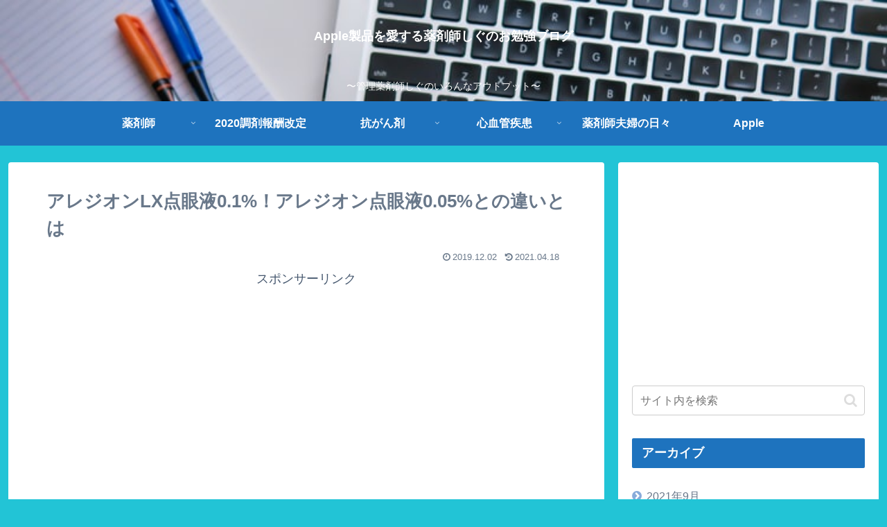

--- FILE ---
content_type: text/html; charset=utf-8
request_url: https://www.google.com/recaptcha/api2/aframe
body_size: 266
content:
<!DOCTYPE HTML><html><head><meta http-equiv="content-type" content="text/html; charset=UTF-8"></head><body><script nonce="tKgkYCXEklNxgtYmxiqN2g">/** Anti-fraud and anti-abuse applications only. See google.com/recaptcha */ try{var clients={'sodar':'https://pagead2.googlesyndication.com/pagead/sodar?'};window.addEventListener("message",function(a){try{if(a.source===window.parent){var b=JSON.parse(a.data);var c=clients[b['id']];if(c){var d=document.createElement('img');d.src=c+b['params']+'&rc='+(localStorage.getItem("rc::a")?sessionStorage.getItem("rc::b"):"");window.document.body.appendChild(d);sessionStorage.setItem("rc::e",parseInt(sessionStorage.getItem("rc::e")||0)+1);localStorage.setItem("rc::h",'1768690624070');}}}catch(b){}});window.parent.postMessage("_grecaptcha_ready", "*");}catch(b){}</script></body></html>